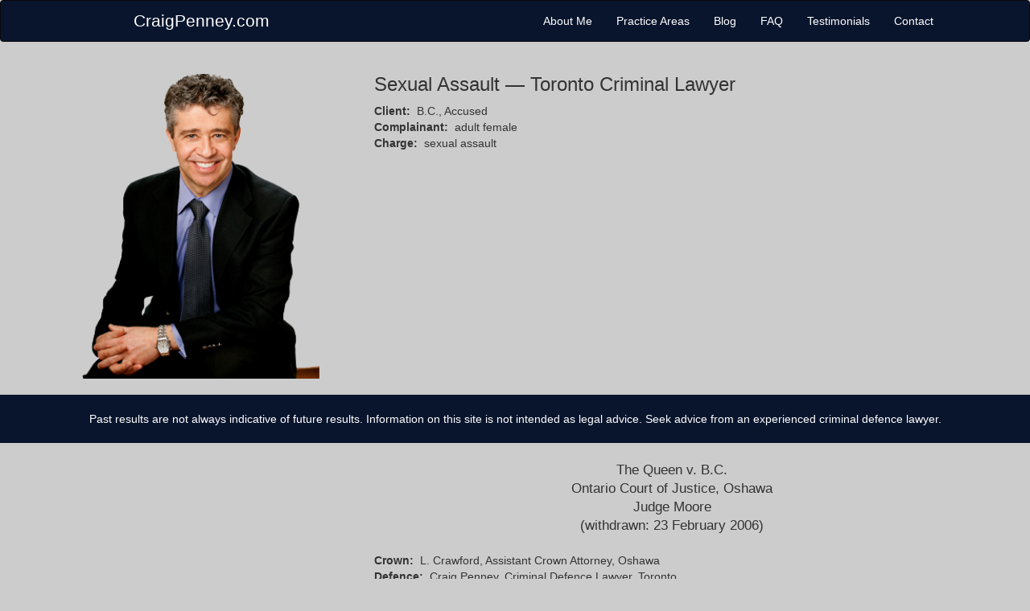

--- FILE ---
content_type: text/html
request_url: https://craigpenney.com/Sexual-Assault-Toronto-Criminal-Lawyer-Baldwin.html
body_size: 6184
content:
<!DOCTYPE html>
<html lang="en">
<head>
<meta charset="utf-8">
<meta http-equiv="X-UA-Compatible" content="IE=edge">
<meta name="viewport" content="width=device-width, initial-scale=1">
<meta name="description" content="Searching for a Toronto Sexual Assault Lawyer? Craig Penney 416.410.2266">
<meta name="keywords" content="Toronto,Sexual,Assault,Lawyer">
<link rel="shortcut icon" href="https://www.google.ca//images/branding/product/ico/googleg_lodp.ico">
<title>Toronto Criminal Lawyer</title>
<link rel="stylesheet" href="css/bootstrap.css">
<link rel="stylesheet" href="css/toronto-criminal-lawyer.css">
</head>
<body>
<nav class="navbar navbar-default navbar-inverse navbar-colors">   
<div class="container">

<div class="row">
<div class="col-lg-4 col-md-4 col-sm-4 col-xs-12 text-center nav-name">
	  <a class="top-link" href="index.html"><font color="#ffffff">CraigPenney.com</font></a>
</div>
  
<div class="col-lg-8 col-md-8 col-sm-8 col-xs-12 container container-fluid"> 
    		
    <div class="navbar-header">
     

      		   		   		   		   
      <button type="button" class="navbar-toggle collapsed" data-toggle="collapse" data-target="#bs-example-navbar-collapse-1" aria-expanded="false" style="position: relative; z-index: 6000;"> 
	  <span class="sr-only">Toggle navigation</span> 
	  <span class="icon-bar"></span> 
	  <span class="icon-bar"></span> 
	  <span class="icon-bar"></span> 
	  </button>
          
          
      <div class="phone-icon" itemscope itemtype="http://schema.org/LocalBusiness">
        <span itemprop="telephone">
        <a href="tel:+14164102266" class="phone">
			<span class="glyphicon glyphicon-earphone"></span></a>
        </span>
      </div>
    </div>
    
    
    <div class="collapse navbar-collapse" id="bs-example-navbar-collapse-1" >
      <div style="position: relative;
  top: 50%;
  transform: translateY(-50%);">	
       <ul class="nav navbar-nav"
       style="float: right; margin-right: 20px;">	  
		<li>
		  <a href="About-Me.html">About Me<span class="sr-only"></span></a> 
		</li>
<li>
          <a href="Practice-Areas-Toronto-Criminal-Lawyer-Craig-Penney.html">Practice Areas <span class="sr-only"></span></a> 
        </li>
		<li>
          <a href="Blog.html">Blog<span class="sr-only"></span></a> 
        </li>
        <li>
          <a href="FAQ.html">FAQ<span class="sr-only"></span></a> 
        </li>
        <li>
		  <a href="Testimonials.html">Testimonials<span class="sr-only"></span></a> 
		</li>
		<li>
          <a href="Contact-Me.html">Contact<span class="sr-only"></span></a> 
        </li>
       </ul>
	  </div>
    </div>
  </div>
 </div>
</div>
</nav>



  
<section>  

  <div class="container ">
    <div class="row">
      <div class="col-lg-4 col-md-4 col-sm-4 col-xs-12 text-center"> <img style="width:100%; padding-top:20px; max-width:300px;" alt="Toronto Criminal Lawyer" src="img/craig.png" title="Toronto Criminal Lawyer">
        <h3><a href="http://craigpenney.com" target="_blank"><font color="#09152D"></font></a></h3>
        
      </div>
      <div class="col-lg-8 col-md-8 col-sm-8 col-xs-12 text-left" style="padding-left:20px; padding-right:20px;">
        <h3 style="text-align:center;"></h3>
		<p><h3>Sexual Assault &mdash; Toronto Criminal Lawyer</h3></p>
        
		
		<p>
<b>Client:</b> &nbsp;B.C., Accused	  <br>
<b>Complainant:</b> &nbsp;adult female<br>
<b>Charge:</b> &nbsp;sexual assault
</p>
  
		
		 </div>
	</div>
  </div>
  
</section>

<section id="case" class="section" style="background-color: #09152D;">
  <div class="container jumbotron navbar-colors disclaimer" style="margin-bottom: 0px;">
    
      <div class="center-content" style="text-align: center"></div>
	  
  </div>
</section>

<div class="container ">
  <div class="row">
    <div class="col-lg-4 col-md-4 col-sm-4 col-xs-12 hidden-xs"> 
    </div>
    <div class="col-lg-8 col-md-8 col-sm-8 col-xs-12 text-left" style="padding-left:20px; padding-right:20px;">
       <div style="text-align: center; padding: 22px 0px; font-size: larger;">The Queen v. B.C.<br>
Ontario Court of Justice, Oshawa<br>
Judge Moore<br>
(withdrawn: 23 February 2006)
	</div>
	    <p style="padding-bottom: 20px; margin-bottom: 0px;"><b>Crown:</b> &nbsp;L. Crawford, Assistant Crown Attorney, Oshawa<br>
        <b>Defence:</b> &nbsp;Craig Penney, Criminal Defence Lawyer, Toronto
        </p>  
		<p>&para; 1 &nbsp;CROWN:&nbsp; Your Honour, with respect to this matter, the Crown received materials from the defence last week; I believe they were served on the 16th of February, 2006, and, as a result of reviewing those materials, I also had a conversation with the complainant in this matter. After that conversation, it was determined that the Crown wouldn't have a reasonable prospect of conviction with respect to this charge given the additional information that was received and the defence materials as well as my conversation with the complainant. And, as a result of that, I'd be requesting that the charge against Mr. C. be withdrawn please.</p>
		
		<p>&para; 2 &nbsp;THE COURT: &nbsp;All right, the charge is withdrawn at the request of the Crown.</p>
		
		 <p>&para; 3 &nbsp; MR PENNEY: &nbsp;Thank you, Your Honour.</p>	
		 
		
<br>
		</div>
	</div>
  </div>

<div class="jumbotron navbar-colors" style="padding: 5px; margin: 0px">
<footer class="text-center">
  <div class="container">
    <div class="row" style="position:relative; z-index:0;">
    </div>	          
      <p><font size="-1">
	  Craig Penney, Certified Criminal Lawyer &mdash; Toronto Defence Lawyer
&mdash; 120 Carlton Street, Suite 205, Toronto, Ontario, M5A 4K2 &mdash;  416 410 2266 &mdash;
<a href="mailto:craig@craigpenney.com">craig@craigpenney.com</a>

	 </font></p>
      <style>
      .konstant {
	  position: relative;
	  bottom: 20px;
	  right: 0px;
	  float: right;
	  z-index: 5;
      }
      </style>
	</div>
</footer>
	</div>



<script src="js/jquery-1.11.3.min.js"></script> 

<script src="js/bootstrap.js"></script>
</body>
</html>


--- FILE ---
content_type: text/css
request_url: https://craigpenney.com/css/toronto-criminal-lawyer.css
body_size: 5750
content:
@charset "utf-8";
/* CSS Document */

body {
	background-color: #ccc;
	}

hr {
	border-top: 1px solid #2F3663;
}

.navbar-colors {
	background-color: #09152D;
	color: #fff;
}

.navbar-brand-alt {
	height: 50px;
	padding: 15px;
	font-size: 18px;
	line-height: 20px;
}

a.menu-brand {
	color: #2F3663;
	text-decoration: none;
}

a.menu-brand:hover {
	color: #111;
	text-decoration: none;
}

@media (max-width: 767px) {
	.nav-name {
		position: absolute;
		z-index: 1000;
	}
}
 
.lower-boxes {
}
@media (min-width: 768px) {
	.lower-boxes {
		min-height: 600px;
	}
}

@media (min-width: 992px) {
	.lower-boxes {
		min-height: 600px;
	}
}

@media (max-width: 767px) {
	.lower-boxes {

	}
}
/* video boxes */
@media (max-width: 767px) {
	.video-boxes {
		min-height: 400px;
		width: 100%;
	}
}

@media (max-width: 991px) {
	.video-boxes {
		height: 150px;
		width: 100%;
	}
}

@media (max-width: 1199px) {
	.video-boxes {
		height: 200px;
		width: 100%;
	}
}

@media (min-width: 1200px) {
	.video-boxes {
		min-height: 250px;
		width: 100%;
	}
}

a.partner-list:link {
	color: #ccc;
	line-height: 2em;
}
a.partner-list:active {
	color: #FFF;
	line-height: 2em;
}
a.partner-list:hover {
	color: #09152D;
	line-height: 2em;
}
a.partner-list:visited {
	color: #FFF;
	line-height: 2em;
}

@media (min-width: 768px) {
	.top-link {
		margin-left: 17%;
	}
}
@media (max-width: 767px) {
	.top-link {
		position: relative;
		float: left;
		left: -10px;
	}
}
@media (min-width: 768px) {
	.top-link {
		position: relative;
		top: 15px;
		margin-left: auto;
		margin-right: auto;
	}
}
a.top-link {
	
	height: 50px;
	padding-top: 15px;
	padding-right: 15px;
	padding-left: 15px;
	padding-bottom: 15px;
	font-size: 18px;
	line-height: 20px;
	background-color: transparent;
}
a.top-link:link {
	color: #2F3663;
	font-size:1.5em;
}
a.top-link:active {
	color: #2F3663;
	font-size:1.5em;
}
a.top-link:hover {
	color: #A7BCC8;
	font-size:1.5em;
}
a.top-link:visited {
	color: #2F3663;
	font-size:1.5em;
}

.link-headings h5 {
	margin-bottom:0px;
}

.domain-table {
	width: 500px;
}
.domain-table td {
	padding-left: 5px;
	padding-right: 5px;
	height: 20px;
}

@media (min-width: 768px) {
	.center-links-left {
	margin-left: 40px;
	padding-left: 70px;
	}
	.center-links-right {
	margin-left: -40px;
	}
}
.center-links {
	list-style: none;
	list-style-type: none;
	margin-bottom: 2px;
}

/* Dropdown Button */
.dropbtn {
    background-color: #20208B;
    color: white;
    padding: 16px;
    font-size: 16px;
    border: none;
    cursor: pointer;
	margin-top: 10px;
}

/* Dropdown button on hover & focus */
.dropbtn:hover, .dropbtn:focus {
    background-color: #3030BB;
}

/* The container <div> - needed to position the dropdown content */
.dropdown {
    position: relative;
    display: inline-block;
}

/* Dropdown Content (Hidden by Default) */
.dropdown-content {
    display: none;
    position: absolute;
	right: 0px;
	width: 300px;
    background-color: #f9f9f9;
    min-width: 160px;
    box-shadow: 0px 8px 16px 0px rgba(0,0,0,0.2);
    z-index: 100;
}

/* Links inside the dropdown */
.dropdown-content a {
    color: black;
    padding: 12px 16px;
    text-decoration: none;
    display: block;
}

/* Change color of dropdown links on hover */
.dropdown-content a:hover {background-color: #f1f1f1}

/* Show the dropdown menu (use JS to add this class to the .dropdown-content container when the user clicks on the dropdown button) */
.show {display:block;}

.center-block {
	padding-top: 15px;
	padding-bottom: 15px;
}
.case-header {
	margin-top: 0px;
	margin-bottom: 20px;
}
.cases p {
	font-size: 1em;
	font-family: "Helvetica Neue", Helvetica, Arial, sans-serif;
	font-weight: 400;
}
.cases {
	color: black;
}
@media (min-width: 768px) {
.contact-card {
	margin-left: auto;
	margin-right: auto;
	background-color: #09152D;
	padding: 0px;
	}
}
@media (min-width: 768px) {
.contact-card-full {
	margin-left: auto;
	margin-right: auto;
	width: 270px;
	}
}
@media (max-width: 767px) {
.contact-card {
	color: #000;
	margin-top: -10px;
	}
}
@media (max-width: 767px) {
.mid-section {
	background-color: transparent;
	}
}
@media (min-width: 768px) {
.mid-section {
	background-color: #09152D;
	}
}
@media (max-width: 767px) {
.charge-list-top {
	padding-top: 20px;
	padding-left: 40px;
	}
	.charge-list-bottom {
	padding-bottom: 20px;
	padding-left: 40px;
	}
}
.charge-list {
	background-color: #09152D;
}
.phone-icon {
	width: 45px;
	height: 34px;
	background-color: #2F3663;
	margin-top: 8px;
	margin-right: 15px;
	margin-bottom: 8px;
	padding: 9px 10px;
	border: 1px;
	border-color: transparent;
	border-style: solid;
	border-radius: 4px;
	float: right
}
@media (min-width: 768px) {
.phone-icon {
	display: none;
	}
}
.phone {
	position: relative;
	top: -5px;
	z-index: 5005;
}
a.phone:link {
	color: #fff;
	font-size: 1.5em;
}
a.phone:active {
	color: #FFF;
	font-size: 1.5em;
}
a.phone:hover {
	color: #fff;
	font-size: 1.5em;
}
a.phone:visited {
	color: #FFF;
	font-size: 1.5em;
}
.center-content:before {
   content: "Past results are not always indicative of future results. Information on this site is not intended as legal advice. Seek advice from an experienced criminal defence lawyer. ";
}
.footer {
	font-size: 10px;
}
.footer-content:before {
   content: "Craig Penney, Toronto Criminal Defence Lawyer - 120 Carlton Street, Suite 205, Toronto, Ontario, M5A 4K2 - Phone 416 410 2266 - ";
	font-size: 10px
}
.footer-email:before {
   content: "craig@craigpenney.com";
}
.about-me-link:before {
   content: "About Me";
}
.blog-link:before {
   content: "Blog";
}
.faq-link:before {
   content: "FAQ";
}
.testimonials-link:before {
   content: "Testimonials";
}
.contact-me-link:before {
   content: "Contact Me";
}
.disclaimer {
	padding: 20px 30px
}